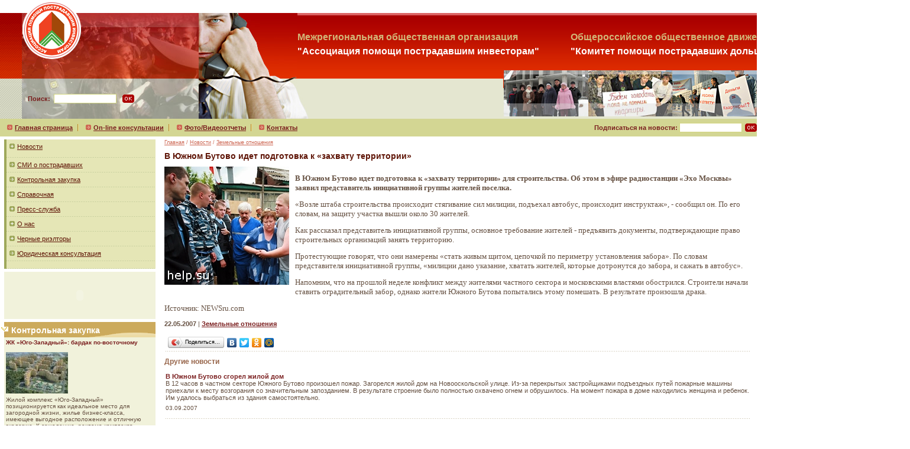

--- FILE ---
content_type: text/html
request_url: http://www.help.su/press/news_981.htm
body_size: 9138
content:
<!DOCTYPE HTML PUBLIC "-//W3C//DTD HTML 4.01 Transitional//EN"
"http://www.w3.org/TR/html4/loose.dtd">
<html>
<head>
<title>В Южном Бутово идет подготовка к «захвату территории» | Комитет пострадавших дольщиков</title>
<base href='http://www.help.su/' /><meta name='keywords' content='новости В Южном Бутово идет подготовка к «захвату территории»'><meta name='description' content='Комитет пострадавших дольщиков. В Южном Бутово идет подготовка к «захвату территории».'><meta http-equiv='Last-Modified' content='Wed, 31 Dec 2025 09:43:53 GMT'><meta http-equiv='Content-Type' content='text/html; charset=windows-1251'><meta http-equiv="Content-Type" content="text/html; charset=windows-1251">
<meta name="yandex-verification" content="722800d814d07e3e" />
<link href="i/style.css" rel="stylesheet" type="text/css">
<link rel="alternate" type="application/rss+xml" title="Новости" href="http://www.help.su/press/news.rss">
<script type="text/javascript" src="js/jquery-1.4.4.min.js"></script>
<script type="text/javascript" src="js/jquery.shogo.js"></script>
<script language="javascript">
<!--
var d=document;

function popup(id){
        if(d.getElementById('pl_' + id).style.display=='block') {
                d.getElementById('pl_' + id).style.display='none';
                d.getElementById('min_' + id).style.display='block';
                d.getElementById('popup_' + id).style.display='block';
        } else {
                d.getElementById('pl_' + id).style.display='block';
                d.getElementById('min_' + id).style.display='none';
                d.getElementById('popup_' + id).style.display='none';
        }
}

//-->
</script>
</head>
<body>
<div style="position:absolute;top:119px; right:0px; width:60%; margin:0; padding:0;" id='top_div'>
<table cellpadding="0" cellspacing="0" border="0" align="right" width="100%">
<!--<tr>
<td colspan="2"><b style="color:#D3B477">Горячая линия: <span style="font-size:13px">(495) 743-15-15</span></b></td>
</tr>
<tr>
<td height="6" bgcolor="#D3B477" colspan="2"></td>
</tr>-->
<tr>
<td width="50%"><img src="i/sp.gif" width="47" height="1"></td>
<td>
        <table cellpadding="0" cellspacing="0" border="0">
        <tr>
        <td align="right"><img src="i/pep3.jpg" width="143" height="78"></td>
        <td align="right"><img src="i/pep2.jpg" width="143" height="78"></td>
        <td align="right"><img src="i/pep1.jpg" width="143" height="78"></td>
        </tr>
        </table>
</td>
</tr>
</table>
</div>
<table cellpadding="0" cellspacing="0" border="0">
<tr>
<td width="47"></td>
<td><a href="http://www.help.su/"><img src="i/top_logo.gif" width="83" height="22"></a></td>
</tr>
</table>
<table cellpadding="0" cellspacing="0" border="0" width="100%">
<tr>
<td width="37"><img src="i/top1.gif" width="37" height="111"></td>
<td width="100"><img src="i/logo.gif" width="100" height="111" usemap="#logo" border="0"><map name="logo" id="logo"><area alt="" coords="0,0,100,77" href="http://www.help.su/"></map></td>
<td width="199"><img src="i/omon.jpg" width="199" height="111"></td>
<td style="background:url(i/back1.png) repeat-x">
        <table cellpadding="0" cellspacing="0" border="0" width="100%">
        <tr>
        <td rowspan="2" height="111" width="167" style="background:url(i/man_top.jpg) no-repeat top left"><img src="i/sp.gif" height="111" width="167"></td>
        <td nowrap valign="top">
            <table cellpadding="0" cellspacing="0" border="0">
                <tr>
                <td height="4" bgcolor="#DB6363"></td>
                </tr>
                <tr>
                <td style="padding-top:25px"><span style="font-size: 16px;color: white;font-weight: 600;line-height: 1.5;display: inline-block;">
    <span style="display: block;color: #d3b577;">Межрегиональная общественная организация</span> 
    "Ассоциация помощи пострадавшим инвесторам" 
</span>

<span style="font-size: 16px;color: white;font-weight: 600;line-height: 1.5;display: inline-block;margin-left: 50px;">
    <span style="display: block;color: #d3b577;">Общероссийское общественное движение</span> 
    "Комитет помощи пострадавших дольщиков: жилье, земля, люди" 
</span></td>
                </tr>
                </table>
        </td>
        <td valign="top" align="right">
                <!-- navigation -->
                <table cellpadding="0" cellspacing="0" border="0">
                <tr>
                <td width="50" align="center" height="22"><a href="http://www.help.su/"><img src="i/home.gif" width="11" height="10"></a></td>
                <td width="2" bgcolor="#CE2422"></td>
                <td width="50" align="center"><a href="http://www.help.su/contacts.htm"><img src="i/cont.gif" width="11" height="8"></a></td>
                <td width="2" bgcolor="#CE2422"></td>
                <td width="50" align="center"><a href="http://www.help.su/map.htm"><img src="i/map.gif" width="15" height="10"></a></td>
                </tr>
                </table>
        </td>
        </tr>
        <tr>
        <td colspan="2" valign="bottom" align="right" style="padding-bottom:14px">
        </td>
        </tr>
        </table>
</td>
</tr>
<tr>
<td><img src="i/top2.gif" width="37" height="68"></td>
<td colspan="2" style="background:url(i/omon2.jpg) no-repeat 0 0;" height="68">
 <form action="http://www.help.su/search.htm" method="get">
 <table width="100" cellspacing="0" cellpadding="0" border="0" style="margin-left:10px"><tr>
   <td><a><b class="top_menu">Поиск:&nbsp;&nbsp;</b></a></td>
 <td><input type="text"  name="search" class="input" id="111" style="width:100px"></td>
 <td style="padding-left:10px"><input type="image" src="i/ok.gif"></td>
 </tr>
   </table>
 </form>
</td>
<td style="background:url(i/man_bot.jpg) no-repeat left #E4E6D0" valign="top" align="right"><!--<img src="i/people2.jpg" width="429" height="48">-->&nbsp;</td>
</tr>
</table>

<!-- top menu -->
<table cellpadding="0" cellspacing="0" border="0" width="100%">
<tr bgcolor="#D3D693">
<td height="30">
        <table cellpadding="0" cellspacing="0" border="0">
        <tr>
        <td width="8"></td>
        <td><img src="i/mark1.gif" width="9" height="9" align="absmiddle" hspace="4"></td>
        <td><a href="http://www.help.su/" class="top_menu"><b>Главная страница</b></a></td>
				        <td width="8"></td>
        <td width="1" bgcolor="#B3852F"></td>
        <td width="1" bgcolor="#ECDB88"></td>
        <td width="8"></td>
        <td><img src="i/mark1.gif" width="9" height="9" align="absmiddle" hspace="4"></td>
        <td><a href="http://www.help.su/consult/page_1.htm" class="top_menu"><b>On-line консультации</b></a></td>
        <td width="8"></td>
        <td width="1" bgcolor="#B3852F"></td>
        <td width="1" bgcolor="#ECDB88"></td>
        <td width="8"></td>
        <td><img src="i/mark1.gif" width="9" height="9" align="absmiddle" hspace="4"></td>
        <td><a href="http://www.help.su/gallery/gallery.htm" class="top_menu"><b>Фото/Видеоотчеты</b></a></td>
        <td width="8"></td>
        <td width="1" bgcolor="#B3852F"></td>
        <td width="1" bgcolor="#ECDB88"></td>
        <td width="8"></td>
        <td><img src="i/mark1.gif" width="9" height="9" align="absmiddle" hspace="4"></td>
        <td><a href="http://www.help.su/contacts.htm" class="top_menu"><b>Контакты</b></a></td>
        </tr>
        </table>
</td>


<td width="16%" align="right">
<script language="JavaScript">
var hint='Ваш@e-mail';

function checksub()
 {

  if(inp.value==hint || inp.value=='')
   {
    alert('Введите корректный e-mail!');
    inp.focus();
    return false;
   }
  else return true;
 }
</script>
 <form action="http://www.help.su/subscribe.htm" method="GET" onSubmit="return checksub()">
 <table width="100%" cellspacing="0" cellpadding="0" border="0"><tr>
 <noindex> <td nowrap="nowrap"><a><b class="top_menu">&nbsp;&nbsp;Подписаться на новости:&nbsp;</b></a></td>
 <td><input type="text" class="input" id="emsub" name="email" onFocus="if(this.value==hint) this.value=''" onBlur="if(this.value=='') this.value=hint" style="width:100px"></td>
 <td style="padding-left:5px"><input type="image" src="i/ok.gif" alt="ok"></td>
 </tr>
 </noindex> </table>
 </form>
</td>

</tr>
<tr>
<td height="5"></td>
</tr>
</table>



<!-- main content -->
<table cellpadding="0" cellspacing="0" border="0" width="100%">
<tr>

<td valign="top" width="20%" style="background:url(i/back7.gif) left repeat-y #F1F2DB">

        <!-- left menu -->
        <table cellpadding="0" cellspacing="0" border="0" width="100%">
        <tr>
        <td width="7"><img src="i/sp.gif" width="7" height="1"></td>
        <td width="4" bgcolor="#9EA85B"><img src="i/sp.gif" width="4" height="1"></td>
        <td bgcolor="#E5E6B6">
                <table cellpadding="0" cellspacing="0" border="0" width="100%">
                <!-- menu item -->
                <tr>
                <td height="6"><img src="i/sp.gif" width="1" height="6"></td>
                </tr>
                <tr>
                <td width="5"></td>
                <td>
                        <table cellpadding="0" cellspacing="0" border="0" style="margin-bottom:6px;">
                        <tr>
                        <td width="13">
                        <img src="i/plus.gif" width="9" height="9" style="display:block" id="pl_1" onClick="popup(1);">
                        <img src="i/minus.gif" width="9" height="9" style="display:none" id="min_1" onClick="popup(1);">
                        <!--<img src="i/mark9.gif" width="9" height="9">--></td>
                        <td><a href="http://www.help.su/press/page_1_1.htm" class="left_menu">Новости</a></td>
                        </tr>
                        </table>



                      <div id="popup_1" style="display:none; padding-top:3px">
            <div style="padding-left:26px;font-size:10px;margin-bottom:5px;background:url(i/mark4.gif) no-repeat 13px 2px;"><a href="http://www.help.su/press/page_11_1.htm">Долевое строительство</a></div>
            <div style="padding-left:26px;font-size:10px;margin-bottom:5px;background:url(i/mark4.gif) no-repeat 13px 2px;"><a href="http://www.help.su/press/page_13_1.htm">Земельные отношения</a></div>
            <div style="padding-left:26px;font-size:10px;margin-bottom:5px;background:url(i/mark4.gif) no-repeat 13px 2px;"><a href="http://www.help.su/press/page_15_1.htm">Коррупция</a></div>
            <div style="padding-left:26px;font-size:10px;margin-bottom:5px;background:url(i/mark4.gif) no-repeat 13px 2px;"><a href="http://www.help.su/press/page_14_1.htm">ЖКХ</a></div>
            <div style="padding-left:26px;font-size:10px;margin-bottom:5px;background:url(i/mark4.gif) no-repeat 13px 2px;"><a href="http://www.help.su/press/page_16_1.htm">Экология</a></div>
            <div style="padding-left:26px;font-size:10px;margin-bottom:5px;background:url(i/mark4.gif) no-repeat 13px 2px;"><a href="http://www.help.su/press/page_17_1.htm">Просто новости</a></div>
            <div style="padding-left:26px;font-size:10px;margin-bottom:5px;background:url(i/mark4.gif) no-repeat 13px 2px;"><a href="http://www.help.su/press/page_18_1.htm">Новости КТ</a></div>
            <div style="padding-left:26px;font-size:10px;margin-bottom:5px;background:url(i/mark4.gif) no-repeat 13px 2px;"><a href="http://www.help.su/press/page_19_1.htm">Экономика и недвижимость</a></div>
            <div style="padding-left:26px;font-size:10px;margin-bottom:5px;background:url(i/mark4.gif) no-repeat 13px 2px;"><a href="http://www.help.su/press/page_20_1.htm">Происшествия</a></div>

<div style="padding-left:26px;font-size:10px;margin-bottom:5px;background:url(i/mark4.gif) no-repeat 13px 2px;"><a href="/finance/page_1_1.htm">Финансовые пирамиды</a></div>
</div>

                </td>
                </tr>
                <tr>
                <td height="6"><img src="i/sp.gif" width="1" height="6"></td>
                </tr>
                <tr>
                <td colspan="2" height="1" style="background:url(i/back2.gif) repeat-x"><img src="i/sp.gif"></td>
                </tr>
                <!-- /menu item -->


                <!-- menu item -->
                <tr>
                <td height="6"><img src="i/sp.gif" width="1" height="6"></td>
                </tr>
                <tr>
                <td width="5"></td>
                <td>
                <table cellpadding="0" cellspacing="0" border="0">


                        <tr>
                        <td width="13"><img src="i/mark9.gif" width="9" height="9"></td>
                        <td><a href="/smi/section_7_1.htm" class="left_menu">СМИ о пострадавших</a></td>
                        </tr>
                        </table>

                </td>
                </tr>

                 <tr>
                <td height="6"><img src="i/sp.gif" width="1" height="6"></td>
                </tr>
                <tr>
                <td colspan="2" height="1" style="background:url(i/back2.gif) repeat-x"><img src="i/sp.gif"></td>
                </tr>
                <!-- /menu item -->


                <!-- menu item -->
                <tr>
                <td height="6"><img src="i/sp.gif" width="1" height="6"></td>
                </tr>
                <tr>
                <td width="5"></td>
                <td>
                <table cellpadding="0" cellspacing="0" border="0">


                        <tr>
                        <td width="13"><img src="i/mark9.gif" width="9" height="9"></td>
                        <td><a href="http://www.help.su/buy/page_1_1.htm" class="left_menu">Контрольная закупка</a></td>
                        </tr>
                        </table>

                </td>
                </tr>



                <tr>
                <td height="6"><img src="i/sp.gif" width="1" height="6"></td>
                </tr>
                <tr>
                <td colspan="2" height="1" style="background:url(i/back2.gif) repeat-x"><img src="i/sp.gif"></td>
                </tr>
                <!-- /menu item -->

                <!-- menu item -->
                <tr>
                <td height="6"><img src="i/sp.gif" width="1" height="6"></td>
                </tr>
                <tr>
                <td width="5"></td>
                <td>

                        <table cellpadding="0" cellspacing="0" border="0">
                        <tr>
                        <td width="13"><img src="i/plus.gif" width="9" height="9" style="display:block" id="pl_2" onClick="popup(2);">
                        <img src="i/minus.gif" width="9" height="9" style="display:none" id="min_2" onClick="popup(2);"></td>
                        <td><a href="#" class="left_menu" onClick="popup(2); return false;">Справочная</a></td>
                        </tr>
                        </table>

                        <div id="popup_2" style="display:none; padding-top:3px">
                        <table cellpadding="3" cellspacing="0" border="0">
                        <tr>
                        <td width="6"></td>
                        <td><img src="i/mark8.gif" width="5" height="5" align="absmiddle">&nbsp;<a href="http://www.help.su/object/page_1.htm" class="left_menu" style="font-size:10px">Характеристика строительных объектов</a></td>
                        </tr>
                        <tr>
                        <td width="6"></td>
                        <td><img src="i/mark8.gif" width="5" height="5" align="absmiddle">&nbsp;<a href="http://www.help.su/statistic/" class="left_menu" style="font-size:10px">Статистические данные</a></td>
                        </tr>
                        <tr>
                        <td width="6"></td>
                        <td><img src="i/mark8.gif" width="5" height="5" align="absmiddle">&nbsp;<a href="http://www.help.su/officials/page_1.htm" class="left_menu" style="font-size:10px">Учреждения и чиновники</a></td>
                        </tr>
                        <tr>
                        <td width="6"></td>
                        <td><img src="i/mark8.gif" width="5" height="5" align="absmiddle">&nbsp;<a href="http://www.help.su/info/info_38_1.htm" class="left_menu" style="font-size:10px">Черная метка</a></td>
                        </tr>
                        <tr>
                        <td width="6"></td>
                        <td><img src="i/mark8.gif" width="5" height="5" align="absmiddle">&nbsp;<a href="http://www.help.su/compleks.htm" class="left_menu" style="font-size:10px">Комплексное развитие территорий г. Москвы</a></td>
                        </tr>
                        </table>
                        </div>

                </td>
                </tr>
                <tr>
                <td height="6"><img src="i/sp.gif" width="1" height="6"></td>
                </tr>
                <tr>
                <td colspan="2" height="1" style="background:url(i/back2.gif) repeat-x"><img src="i/sp.gif"></td>
                </tr>
                <!-- /menu item -->

                <!-- menu item -->
                <tr>
                <td height="6"><img src="i/sp.gif" width="1" height="6"></td>
                </tr>
                <tr>
                <td width="5"></td>
                <td>
                        <table cellpadding="0" cellspacing="0" border="0">
                        <tr>
                        <td width="13"><img src="i/plus.gif" width="9" height="9" style="display:block" id="pl_3" onClick="popup(3);">
                        <img src="i/minus.gif" width="9" height="9" style="display:none" id="min_3" onClick="popup(3);"></td>
                        <td><a href="http://www.help.su/info/info_39_1.htm" class="left_menu">Пресс-служба</a></td>
                        </tr>
                        </table>

                        <div id="popup_3" style="display:none; padding-top:3px">
                        <table cellpadding="3" cellspacing="0" border="0">
                        <tr>
                        <td width="6"></td>
                        <td><img src="i/mark8.gif" width="5" height="5" align="absmiddle">&nbsp;<a href="http://www.help.su/info/info_42_1.htm" class="left_menu" style="font-size:10px">Пресс-релизы</a></td>
                        </tr>
                            </table>
                        </div>
  
                </td>
                </tr>
                <tr>
                <td height="6"><img src="i/sp.gif" width="1" height="6"></td>
                </tr>
                <tr>
                <td colspan="2" height="1" style="background:url(i/back2.gif) repeat-x"><img src="i/sp.gif"></td>
                </tr>
                <!-- /menu item -->
                <!-- menu item -->
                <tr>
                <td height="6"><img src="i/sp.gif" width="1" height="6"></td>
                </tr>
                <tr>
                <td width="5"></td>
                <td>
                        <table cellpadding="0" cellspacing="0" border="0">
                        <tr>
                        <td width="13"><img src="i/plus.gif" width="9" height="9" style="display:block" id="pl_4" onClick="popup(4);">
                        <img src="i/minus.gif" width="9" height="9" style="display:none" id="min_4" onClick="popup(4);"></td>
                        <td><a href="http://www.help.su/info/info_16_1.htm" class="left_menu">О нас</a></td>
                        </tr>
                        </table>

                        <div id="popup_4" style="display:none; padding-top:3px">
                        <table cellpadding="3" cellspacing="0" border="0">
                        <tr>
                        <td width="6"></td>
                        <td><img src="i/mark8.gif" width="5" height="5" align="absmiddle">&nbsp;<a href="http://www.help.su/info/info_49_1.htm" class="left_menu" style="font-size:10px">История ЖЗЛ</a></td>
                        </tr>
                            <tr>
                        <td width="6"></td>
                        <td><img src="i/mark8.gif" width="5" height="5" align="absmiddle">&nbsp;<a href="http://www.help.su/info/info_18_1.htm" class="left_menu" style="font-size:10px">Мероприятия Ассоциации</a></td>
                        </tr>
                            <tr>
                        <td width="6"></td>
                        <td><img src="i/mark8.gif" width="5" height="5" align="absmiddle">&nbsp;<a href="http://www.help.su/info/info_19_1.htm" class="left_menu" style="font-size:10px">Подготовленные документы </a></td>
                        </tr>
                            <tr>
                        <td width="6"></td>
                        <td><img src="i/mark8.gif" width="5" height="5" align="absmiddle">&nbsp;<a href="http://www.help.su/info/info_21_1.htm" class="left_menu" style="font-size:10px">СМИ о Нас</a></td>
                        </tr>
                            </table>
                        </div>
  
                </td>
                </tr>
                <tr>
                <td height="6"><img src="i/sp.gif" width="1" height="6"></td>
                </tr>
                <tr>
                <td colspan="2" height="1" style="background:url(i/back2.gif) repeat-x"><img src="i/sp.gif"></td>
                </tr>
                <!-- /menu item -->
                <!-- menu item -->
                <tr>
                <td height="6"><img src="i/sp.gif" width="1" height="6"></td>
                </tr>
                <tr>
                <td width="5"></td>
                <td>
                        <table cellpadding="0" cellspacing="0" border="0">
                        <tr>
                        <td width="13"><img src="i/plus.gif" width="9" height="9" style="display:block" id="pl_5" onClick="popup(5);">
                        <img src="i/minus.gif" width="9" height="9" style="display:none" id="min_5" onClick="popup(5);"></td>
                        <td><a href="http://www.help.su/info/info_341_1.htm" class="left_menu">Черные риэлторы</a></td>
                        </tr>
                        </table>

                        <div id="popup_5" style="display:none; padding-top:3px">
                        <table cellpadding="3" cellspacing="0" border="0">
                        <tr>
                        <td width="6"></td>
                        <td><img src="i/mark8.gif" width="5" height="5" align="absmiddle">&nbsp;<a href="http://www.help.su/info/info_342_1.htm" class="left_menu" style="font-size:10px">Известные компании не брезгуют обманом соинвесторов?</a></td>
                        </tr>
                            </table>
                        </div>
  
                </td>
                </tr>
                <tr>
                <td height="6"><img src="i/sp.gif" width="1" height="6"></td>
                </tr>
                <tr>
                <td colspan="2" height="1" style="background:url(i/back2.gif) repeat-x"><img src="i/sp.gif"></td>
                </tr>
                <!-- /menu item -->
                <!-- menu item -->
                <tr>
                <td height="6"><img src="i/sp.gif" width="1" height="6"></td>
                </tr>
                <tr>
                <td width="5"></td>
                <td>
                        <table cellpadding="0" cellspacing="0" border="0">
                        <tr>
                        <td width="13"><img src="i/mark9.gif" width="9" height="9" style="display:block" id="pl_6" >
                        <img src="i/minus.gif" width="9" height="9" style="display:none" id="min_6" ></td>
                        <td><a href="http://www.help.su/info/info_360_1.htm" class="left_menu">Юридическая консультация</a></td>
                        </tr>
                        </table>


                </td>
                </tr>
                <tr>
                <td height="6"><img src="i/sp.gif" width="1" height="6"></td>
                </tr>
                <tr>
                <td colspan="2" height="1" style="background:url(i/back2.gif) repeat-x"><img src="i/sp.gif"></td>
                </tr>
                <!-- /menu item -->

                <!-- menu item -->
                <tr>
                <td height="6"><img src="i/sp.gif" width="1" height="6"></td>
                </tr>
                <tr>
                <td width="5"></td>
                </tr>
                <tr>
                <td height="6"><img src="i/sp.gif" width="1" height="6"></td>
                </tr>
                <tr>
                <td colspan="2" height="1" style="background:url(i/back2.gif) repeat-x"><img src="i/sp.gif"></td>
                </tr>
                <!-- /menu item -->
                </table>
        </td>
        </tr>
        </table>



  

                       <table cellpadding="0" cellspacing="0" border="0" width="100%">
        <tr>
        <td height="5" width="7" bgcolor="#FFFFFF" colspan="2"><img src="i/sp.gif"></td>
        </tr>
        <tr>
        <td height="5" colspan="2"></td>
        </tr>

        <noindex><tr>
        <td width="7"><img src="i/sp.gif" width="7" height="1"></td>
        <td align="center">
          <object classid="clsid:d27cdb6e-ae6d-11cf-96b8-444553540000" codebase="http://download.macromedia.com/pub/shockwave/cabs/flash/swflash.cab#version=9,0,0,0" width="256" height="70" id="forum256x70" align="middle">
          <param name="allowScriptAccess" value="sameDomain" />
          <param name="allowFullScreen" value="false" />
          <param name="movie" value="i/forum256x70.swf" /><param name="quality" value="high" /><param name="bgcolor" value="#ffffff" />
          <embed src="i/forum256x70.swf" quality="high" bgcolor="#ffffff" width="256" height="70" name="forum256x70" align="middle" allowScriptAccess="sameDomain" allowFullScreen="false" type="application/x-shockwave-flash" pluginspage="http://www.macromedia.com/go/getflashplayer" />
          </object>
        </td>
        </tr></noindex>
            <tr>
        <td height="5" colspan="2" align="center"></td>
        </tr>
        <tr>
        <td height="5" width="7" bgcolor="#FFFFFF" colspan="2"><img src="i/sp.gif"></td>
        </tr>
        </table>






         <table cellpadding="0" cellspacing="0" border="0" width="100%">
        <tr>
        <td valign="top" width="7"><img src="i/mark_3-1.gif" width="7" height="26"></td>
        <td width="7" style="background-color:#CCAA5C;" valign="top"><img src="i/mark_3-2.gif" width="7" height="26"></td>
        <td style="background:url(i/back3.gif) no-repeat bottom right #CCAA5C; padding-left:5px;padding-top:3px;" class="white"><a href="http://www.help.su/buy/page_1_1.htm" style="text-decoration:none; color:#FFFFFF"><b style="font-size:14px">Контрольная закупка</b></a></td>
        </tr>
        </table>

        <table cellpadding="0" cellspacing="0" border="0" width="100%">
        <tr>
        <td><img src="i/sp.gif" width="7" height="1"></td>
        <td width="100%">
                          <table cellpadding="3" cellspacing="0" border="0" width="100%">
            <tr>
            <td colspan="2" class="size10" valign="top">
            <a href="http://www.help.su/buy/news_41.htm" style="text-decoration:none"><b>ЖК «Юго-Западный»: бардак по-восточному</b></a><br><br>
            <div style="margin-bottom:5px;"><img src="http://www.help.su/f/buy/small/sm_3254_real_Cam05.jpg" width="105" height="70"></div>
        Жилой комплекс «Юго-Западный» позиционируется как идеальное место для загородной жизни, жилье бизнес-класса, имеющее выгодное расположение и отличную экологию. К сожалению, реклама комплекса использует настоящее время, тогда как стоит использовать будущее. </td>
            </tr>
            <tr>

                        </tr>
            <tr>
            <td colspan="2" height="7"><img src="i/sp.gif"></td>
            </tr>
            </table>
                </td>
        </tr>
        <tr>
        <td height="5" bgcolor="#FFFFFF" colspan="2"><img src="i/sp.gif"></td>
        </tr>
        </table>





               <table cellpadding="0" cellspacing="0" border="0" width="100%">
        <tr>
        <td height="5" width="7" bgcolor="#FFFFFF" colspan="2"><img src="i/sp.gif"></td>
        </tr>
        <tr>
        <td height="5" colspan="2"></td>
        </tr>


        <noindex><tr>
        <td width="7"><img src="i/sp.gif" width="7" height="1"></td>
        <td align="center">
          <object classid="clsid:d27cdb6e-ae6d-11cf-96b8-444553540000" codebase="http://download.macromedia.com/pub/shockwave/cabs/flash/swflash.cab#version=9,0,0,0" width="256" height="70" id="256x70" align="middle">
          <param name="allowScriptAccess" value="sameDomain" />
          <param name="allowFullScreen" value="false" />
          <param name="movie" value="i/256x70.swf" /><param name="quality" value="high" /><param name="bgcolor" value="#ffffff" />	<embed src="i/256x70.swf" quality="high" bgcolor="#ffffff" width="256" height="70" name="256x70" align="middle" allowScriptAccess="sameDomain" allowFullScreen="false" type="application/x-shockwave-flash" pluginspage="http://www.macromedia.com/go/getflashplayer" />
          </object>
        </td>
        </tr></noindex>

        <tr>
        <td height="5" colspan="2"></td>
        </tr>
        <tr>
        <td height="5" width="7" bgcolor="#FFFFFF" colspan="2"><img src="i/sp.gif"></td>
        </tr>
        <tr>
        <td height="5" colspan="2"></td>
        </tr>
        <tr>
        <td width="7"><img src="i/sp.gif" width="7" height="1"></td>

        <td align="center">
        <noindex>
          <object classid="clsid:d27cdb6e-ae6d-11cf-96b8-444553540000" codebase="http://download.macromedia.com/pub/shockwave/cabs/flash/swflash.cab#version=9,0,0,0" width="256" height="70" id="lujkovu256x70" align="middle">
          <param name="allowScriptAccess" value="sameDomain" />
          <param name="allowFullScreen" value="false" />
          <param name="movie" value="i/lujkovu256x70.swf" /><param name="quality" value="high" /><param name="bgcolor" value="#ffffff" />
          <embed src="i/lujkovu256x70.swf" quality="high" bgcolor="#ffffff" width="256" height="70" name="lujkovu256x70" align="middle" allowScriptAccess="sameDomain" allowFullScreen="false" type="application/x-shockwave-flash" pluginspage="http://www.macromedia.com/go/getflashplayer" />
          </object>
        </noindex>
        </td>
        </tr>

        <tr>
        <td height="5" colspan="2" align="center"></td>
        </tr>
  
        <tr>
        <td height="5" width="7" bgcolor="#FFFFFF" colspan="2"><img src="i/sp.gif"></td>
        </tr>

        </table>

         <table cellpadding="0" cellspacing="0" border="0" width="100%">
        <tr>
        <td valign="top" width="7"><img src="i/mark_3-1.gif" width="7" height="26"></td>
        <td width="7" style="background-color:#CCAA5C;" valign="top"><img src="i/mark_3-2.gif" width="7" height="26"></td>
        <td style="background:url(i/back3.gif) no-repeat bottom right #CCAA5C; padding-left:5px;padding-top:3px;" class="white"><a href="http://www.help.su/press/page_11_1.htm" style="text-decoration:none; color:#FFFFFF"><b style="font-size:14px">Долевое строительство</b></a></td>
        </tr>
        </table>

        <table cellpadding="0" cellspacing="0" border="0" width="100%">
        <tr>
        <td><img src="i/sp.gif" width="7" height="1"></td>
        <td width="100%">

                <table cellpadding="3" cellspacing="0" border="0" width="100%">
            <tr>
            <td colspan="2" class="size10" valign="top">
            <a href="http://www.help.su/press/news_8488.htm" style="text-decoration:none"><b>В Красноярске первые жильцы начали заселяться в дом на улице Грунтовой, 28а, который много лет считался долгостроем</b></a><br><br>
            <div style="margin-bottom:5px;"><img src="http://www.help.su/f/press/small/sm_926122025_2.jpg" width="105" height="70"></div>
        На правобережье Красноярска в проблемный дом на улице Грунтовая, 28 «а», который начали строить 18 лет назад, наконец заезжают первые жители. Как рассказали в мэрии, ключи от квартир в 17-этажке начали получать красноярские сироты</td>
            </tr>
            <tr>
            <td class="size10">29.12.2025</td>
                        </tr>
            <tr>
            <td colspan="2" height="7"><img src="i/sp.gif"></td>
            </tr>
            </table>
        </td>
        </tr>
        <tr>
        <td height="5" bgcolor="#FFFFFF" colspan="2"><img src="i/sp.gif"></td>
        </tr>
        </table>




        <table cellpadding="0" cellspacing="0" border="0" width="100%">
        <tr>


        <td valign="top" width="7"><img src="i/mark_3-1.gif" width="7" height="26"></td>
        <td width="7" style="background-color:#CCAA5C;" valign="top"><img src="i/mark_3-2.gif" width="7" height="26"></td>


        <td style="background:url(i/back3.gif) no-repeat bottom right #CCAA5C; padding-left:5px;padding-top:3px;" class="white"><a href="http://www.help.su/info/info_341_1.htm" style="text-decoration:none; color:#FFFFFF"><b style="font-size:14px">Осторожно - риэлтор!</b></a></td>
        </tr>
        </table>

        <table cellpadding="0" cellspacing="0" border="0" width="100%">
        <tr>
        <td><img src="i/sp.gif" width="7" height="1"></td>
        <td width="100%">

                <table cellpadding="3" cellspacing="0" border="0" width="100%">
            <tr>
            <td colspan="2" class="size10" valign="top">

        Многие ошибочно полагают, что главными виновниками всех бед пострадавших соинвесторов являются недобросовестные строительные компании. Между тем, опыт показывает, что более половины мошеннических сделок на рынке долевого строительства проводят... нечистоплотные риэлторы!</td>
            </tr>
	<tr>
            <td colspan="2" class="size10" valign="top">
		<object classid="clsid:D27CDB6E-AE6D-11cf-96B8-444553540000" codebase="http://download.macromedia.com/pub/shockwave/cabs/flash/swflash.cab#version=7,0,19,0" width="250" >
  <param name="movie" value="i/small3.swf" />
  <param name="quality" value="high" />
  <embed src="i/small3.swf" quality="high" pluginspage="http://www.macromedia.com/go/getflashplayer" type="application/x-shockwave-flash" width="250" ></embed>
</object>
</td>
            </tr>
            <tr>
            <td colspan="2" height="7"><img src="i/sp.gif"></td>
            </tr>
            </table>
        </td>
        </tr>
        <tr>
        <td height="5" bgcolor="#FFFFFF" colspan="2"><img src="i/sp.gif"></td>
        </tr>
        </table>




            <table cellpadding="0" cellspacing="0" border="0" width="100%">
        <tr>
        <td valign="top" width="7"><img src="i/mark_3-1.gif" width="7" height="26"></td>
        <td width="7" style="background-color:#CCAA5C;" valign="top"><img src="i/mark_3-2.gif" width="7" height="26"></td>
        <td style="background:url(i/back3.gif) no-repeat bottom right #CCAA5C; padding-left:5px;padding-top:3px;" class="white"><a href="http://www.help.su/press/page_13_1.htm" style="text-decoration:none; color:#FFFFFF"><b style="font-size:14px">Земельные отношения</b></a></td>
        </tr>
        </table>
        <table cellpadding="0" cellspacing="0" border="0" width="100%">
        <tr>
        <td><img src="i/sp.gif" width="7" height="1"></td>
        <td width="100%">

                <table cellpadding="3" cellspacing="0" border="0" width="100%">
            <tr>
            <td colspan="2" class="size10" valign="top">
            <a style="text-decoration:none" href="http://www.help.su/press/news_4097.htm"><b>Чиновницу подозревают в переделе Бородинского поля</b></a><br><br>
            <div style="margin-bottom:5px;"><img src="http://www.help.su/f/press/small/sm_borodino.jpg" width="105" height="70"></div>
        Следственный комитет РФ возбудил уголовное дело в отношении подмосковной муниципальной чиновницы, подозреваемой в захвате земельного участка на территории Бородинского военно-исторического заповедника. Кроме того, следователи проверяют законность выделения под дачное строительство и других земель в границах заповедника.</td>
            </tr>
            <tr>
            <td class="size10">11.05.2011</td>
                        </tr>
            <tr>
            <td colspan="2" height="7"><img src="i/sp.gif"></td>
            </tr>
            </table>
        </td>
        </tr>
        <tr>
        <td height="5" bgcolor="#FFFFFF" colspan="2"><img src="i/sp.gif"></td>
        </tr>
        </table>


       <table cellpadding="0" cellspacing="0" border="0" width="100%">
        <tr>
        <td valign="top" width="7"><img src="i/mark_3-1.gif" width="7" height="26"></td>
        <td width="7" style="background-color:#CCAA5C;" valign="top"><img src="i/mark_3-2.gif" width="7" height="26"></td>
        <td style="background:url(i/back3.gif) no-repeat bottom right #CCAA5C; padding-left:5px;padding-top:3px;" class="white"><a href="http://www.help.su/press/page_19_1.htm" style="text-decoration:none; color:#FFFFFF"><b style="font-size:14px">Экономика и недвижимость</b></a></td>
        </tr>
        </table>

        <table cellpadding="0" cellspacing="0" border="0" width="100%">
        <tr>
        <td><img src="i/sp.gif" width="7" height="1"></td>
        <td width="100%">

                 <table cellpadding="3" cellspacing="0" border="0" width="100%">
            <tr>
            <td colspan="2" class="size10" valign="top">
            <a style="text-decoration:none" href="http://www.help.su/press/news_4119.htm"><b>Черный наем</b></a><br><br>
            <div style="margin-bottom:5px;"><img src="http://www.help.su/f/press/small/sm_keys.jpg" width="105" height="70"></div>
        Более 90% жилых площадей, сдаваемых в наем в Москве, арендуются с использованием «серых» и «черных» схем. Об этом со ссылкой на руководителя департамента жилищной политики и жилищного фонда столицы сообщает РИА «Новости». Объемы съемного жилья в Москве в настоящий момент оцениваются экспертами примерно в 10 млн. кв. м.</td>
            </tr>
            <tr>
            <td class="size10">15.09.2011</td>
                        </tr>
            <tr>
            <td colspan="2" height="7"><img src="i/sp.gif"></td>
            </tr>
            </table>
        </td>
        </tr>
        <tr>
        <td height="5" bgcolor="#FFFFFF" colspan="2"><img src="i/sp.gif"></td>
        </tr>
        </table>


         <table cellpadding="0" cellspacing="0" border="0" width="100%">
        <tr>
        <td width="7" valign="top"><img src="i/mark_3-1.gif" width="7" height="26"></td>
        <td width="7" style="background-color:#CCAA5C;" valign="top"><img src="i/mark_3-2.gif" width="7" height="26"></td>
        <td style="background:url(i/back3.gif) no-repeat bottom right #CCAA5C; padding-left:5px;padding-top:3px;" class="white"><a href="http://www.help.su/finance/page_1_1.htm" style="text-decoration:none; color:#FFFFFF"><b style="font-size:14px">МММ и другие пирамиды</b></a></td>
        </tr>
        </table>
        <table cellpadding="3" cellspacing="0" border="0" width="100%">
        <tr>
        <td height="5" colspan="3"></td>
        </tr>
        <tr>
        <td><img src="i/sp.gif" width="7"/></td>
        <td colspan="2" class="size10" valign="top" style="padding-left:17px;"><a href="http://www.help.su/finance/page_1_1.htm"><img src="i/ban_mavrodiki.gif" border="0"></a></td>
        </tr>
                <tr>
        <td colspan="2" height="5" style="background-color:#FFFFFF"><img src="i/sp.gif"></td>
        </tr>
        </table>





</td>

<td width="15"><img src="i/sp.gif" width="15" height="1"></td>



                                <td valign="top">
        <p class="path"><a href="http://www.help.su/">Главная</a> / <a href="http://www.help.su/press/page_1_1.htm">Новости</a> / <a href="http://www.help.su/press/page_13_1.htm">Земельные отношения</a>
        <h1><!-- answer_header -->В Южном Бутово идет подготовка к «захвату территории»<!-- /answer_header --></h1>
        <img src="http://www.help.su/f/press/butovo_zahvat.jpg" alt='В Южном Бутово идет подготовка к «захвату территории»' title='В Южном Бутово идет подготовка к «захвату территории»' class="left">        <p><!-- answer --><p><font face="Verdana"><font size="2"><strong>В Южном Бутово идет подготовка к &laquo;захвату территории&raquo; для строительства. Об этом в эфире радиостанции &laquo;Эхо Москвы&raquo; заявил представитель инициативной группы жителей поселка.</strong> </font></font></p>
<p><font face="Verdana" size="2">&laquo;Возле штаба строительства происходит стягивание сил милиции, подъехал автобус, происходит инструктаж&raquo;, - сообщил он. По его словам, на защиту участка вышли около 30 жителей.</font></p>
<p><font face="Verdana" size="2">Как рассказал представитель инициативной группы, основное требование жителей - предъявить документы, подтверждающие право строительных организаций занять территорию. </font></p>
<p><font face="Verdana" size="2">Протестующие говорят, что они намерены &laquo;стать живым щитом, цепочкой по периметру установления забора&raquo;. По словам представителя инициативной группы, &laquo;милиции дано указание, хватать жителей, которые дотронутся до забора, и сажать в автобус&raquo;.</font></p>
<p><font face="Verdana" size="2">Напомним, что на прошлой неделе конфликт между жителями частного сектора и московскими властями обострился. Строители начали ставить оградительный забор, однако жители Южного Бутова попытались этому помешать. В результате произошла драка.</font></p>
<p><font face="Verdana" size="2">Источник: NEWSru.com<br />
</font></p><!-- /answer -->
        <p><b>22.05.2007</b>&nbsp;|&nbsp;<b><!--<a href="http://www.help.su/press/page_1_1.htm">Все новости >></a>--><a href="http://www.help.su/press/page_13_1.htm">Земельные отношения</a></b></p>
        <table cellpadding="0" cellspacing="0" border="0" width="100%">
        <tr>
        <td>
          <script type="text/javascript" src="//yandex.st/share/share.js" charset="utf-8"></script>
          <div class="yashare-auto-init" data-yashareType="button" data-yashareQuickServices="yaru,vkontakte,facebook,twitter,odnoklassniki,moimir"></div>
        </td>
        </tr>
        <tr>
        <td height="1" style="background:url(i/back4.gif) repeat-x top"><img src="i/sp.gif" width="1" height="1"></td>
        </tr>
        </table>
<noindex>
        <h2>Другие новости</h2>
        <table cellpadding="2" cellspacing="0" border="0" width="100%">
          <tr>
        <td valign="top">
                  <a style="text-decoration:none;" href="http://www.help.su/press/news_1271.htm">
              <b style="text-decoration:none;"style="line-height:16px">В Южном Бутово сгорел жилой дом</b><br>
              </a>
              В 12 часов в частном секторе Южного Бутово произошел пожар. Загорелся жилой дом на Новооскольской улице. Из-за перекрытых застройщиками подъездных путей пожарные машины приехали к месту возгорания со значительным запозданием. В результате  строение было полностью охвачено огнем и обрушилось. На момент пожара в доме находились женщина и ребенок. Им удалось выбраться из здания самостоятельно.          </td>
        </tr>
        <tr>
        <td>
                <table cellpadding="0" cellspacing="0" border="0" width="100%">
                <tr>
                <td height="15" class="size10">03.09.2007</td>
                    </tr>
                </table>
        </td>
        </tr>
        <tr>
        <td height="10" style="background:url(i/back4.gif) repeat-x center">&nbsp;</td>
        </tr>
        <tr>
          <tr>
        <td valign="top">
                  <a style="text-decoration:none;" href="http://www.help.su/press/news_1089.htm">
              <b style="text-decoration:none;"style="line-height:16px">Власти Москвы будут судиться с бутовцами</b><br>
              </a>
              Власти Москвы намерены судиться с пятью собственниками земли в поселке Южное Бутово. Об этом сообщил префект Юго-Западного административного округа Алексей Челышев в минувшие выходные.         </td>
        </tr>
        <tr>
        <td>
                <table cellpadding="0" cellspacing="0" border="0" width="100%">
                <tr>
                <td height="15" class="size10">25.06.2007</td>
                    </tr>
                </table>
        </td>
        </tr>
        <tr>
        <td height="10" style="background:url(i/back4.gif) repeat-x center">&nbsp;</td>
        </tr>
        <tr>
          <tr>
        <td valign="top">
                  <a style="text-decoration:none;" href="http://www.help.su/press/news_105.htm">
              <b style="text-decoration:none;"style="line-height:16px">Ночь в Бутово прошла спокойно: дома остались на месте, жителей не осаждали
</b><br>
              </a>
              Утро жители частного сектора в Южном Бутово встретили на родной земле. И хотя попыток силового воздействия ночью не предпринималась, не спешили разбирать баррикады. К восьми часам гражданский караул отправился на встречу инициативной группы, чтобы обсудить план дальнейших действий. Затем несколько человек из инициативной группы направились на утреннюю пресс конференцию.        </td>
        </tr>
        <tr>
        <td>
                <table cellpadding="0" cellspacing="0" border="0" width="100%">
                <tr>
                <td height="15" class="size10">21.06.2006</td>
                    </tr>
                </table>
        </td>
        </tr>
        <tr>
        <td height="10" style="background:url(i/back4.gif) repeat-x center">&nbsp;</td>
        </tr>
        <tr>
          <tr>
        <td valign="top">
                  <a style="text-decoration:none;" href="http://www.help.su/press/news_727.htm">
              <b style="text-decoration:none;"style="line-height:16px">Жители Бутово подвергаются избиению</b><br>
              </a>
              В поселке Бутово вновь не утихают страсти. Жители пытаются остановить строительство на месте снесенных домов.        </td>
        </tr>
        <tr>
        <td>
                <table cellpadding="0" cellspacing="0" border="0" width="100%">
                <tr>
                <td height="15" class="size10">21.03.2007</td>
                    </tr>
                </table>
        </td>
        </tr>
        <tr>
        <td height="10" style="background:url(i/back4.gif) repeat-x center">&nbsp;</td>
        </tr>
        <tr>
          <tr>
        <td valign="top">
                  <a style="text-decoration:none;" href="http://www.help.su/press/news_747.htm">
              <b style="text-decoration:none;"style="line-height:16px">Мосгорсуд стал на сторону семьи Прокофьевых из Южного Бутово</b><br>
              </a>
              Решение суда о выселении семьи Прокофьевых из частного дома в Южном Бутово обжаловано в Мосгорсуде.        </td>
        </tr>
        <tr>
        <td>
                <table cellpadding="0" cellspacing="0" border="0" width="100%">
                <tr>
                <td height="15" class="size10">27.03.2007</td>
                    </tr>
                </table>
        </td>
        </tr>
        <tr>
        <td height="10" style="background:url(i/back4.gif) repeat-x center">&nbsp;</td>
        </tr>
        <tr>
          </table>
</noindex>

</td>
<td width="11"></td>
</tr>
</table>
<!-- footer -->
<table cellpadding="0" cellspacing="0" border="0" width="100%">
<tr>
<td height="5"></td>
</tr>
<tr>
<td height="2" bgcolor="#605839"></td>
</tr>
</table>
<table cellpadding="0" cellspacing="10" border="0">
<tr>
<td><noindex><!--LiveInternet counter--><script type="text/javascript"><!--
document.write('<a href="http://www.liveinternet.ru/click" '+
'target=_blank><img src="http://counter.yadro.ru/hit?t41.2;r'+
escape(document.referrer)+((typeof(screen)=='undefined')?'':
';s'+screen.width+'*'+screen.height+'*'+(screen.colorDepth?
screen.colorDepth:screen.pixelDepth))+';u'+escape(document.URL)+
';'+Math.random()+
'" alt="" title="LiveInternet" '+
'border=0 width=31 height=31><\/a>')//--></script><!--/LiveInternet-->
</noindex></td><td><noindex><!--begin of Top100 logo-->
<a href="http://top100.rambler.ru/top100/">
<img src="http://top100-images.rambler.ru/top100/banner-88x31-rambler-gray2.gif" alt="Rambler's Top100" width=88 height=31 border=0></a>
<!--end of Top100 logo -->

</noindex></td><td><noindex><!-- Rating@Mail.ru counter -->
<script type="text/javascript">//<![CDATA[
var a='';js=10;d=document;
try{a+=';r='+escape(d.referrer);}catch(e){}try{a+=';j='+navigator.javaEnabled();js=11;}catch(e){}
try{s=screen;a+=';s='+s.width+'*'+s.height;a+=';d='+(s.colorDepth?s.colorDepth:s.pixelDepth);js=12;}catch(e){}
try{if(typeof((new Array).push('t'))==="number")js=13;}catch(e){}
try{d.write('<a href="http://top.mail.ru/jump?from=1114303"><img src="http://d0.c0.b1.a1.top.mail.ru/counter?id=1114303;t=49;js='+js+
a+';rand='+Math.random()+'" alt="Рейтинг@Mail.ru" style="border:0;" height="31" width="88" \/><\/a>');}catch(e){}//]]></script>
<noscript><p><a href="http://top.mail.ru/jump?from=1114303"><img src="http://d0.c0.b1.a1.top.mail.ru/counter?js=na;id=1114303;t=49" 
style="border:0;" height="31" width="88" alt="Рейтинг@Mail.ru" /></a></p></noscript>
<!-- //Rating@Mail.ru counter -->


</noindex></td><td><noindex><!-- Yandex.Metrika counter -->
<div style="display:none;"><script type="text/javascript">
(function(w, c) {
    (w[c] = w[c] || []).push(function() {
        try {
            w.yaCounter143677 = new Ya.Metrika(143677);
             yaCounter143677.clickmap(true);
             yaCounter143677.trackLinks(true);
        
        } catch(e) { }
    });
})(window, 'yandex_metrika_callbacks');
</script></div>
<script src="//mc.yandex.ru/metrika/watch.js" type="text/javascript" defer="defer"></script>
<noscript><div><img src="//mc.yandex.ru/watch/143677" style="position:absolute; left:-9999px;" alt="" /></div></noscript>
<!-- /Yandex.Metrika counter --></noindex></td><td><noindex><script type="text/javascript">
var gaJsHost = (("https:" == document.location.protocol) ? "https://ssl." : "http://www.");
document.write(unescape("%3Cscript src='" + gaJsHost + "google-analytics.com/ga.js' type='text/javascript'%3E%3C/script%3E"));
</script>
<script type="text/javascript">
try {
var pageTracker = _gat._getTracker("UA-11186419-1");
pageTracker._trackPageview();
} catch(err) {}</script></noindex></td><td class="copy">
</td>
</tr>
</table>


</body>
</html>

--- FILE ---
content_type: text/css
request_url: http://www.help.su/i/style.css
body_size: 743
content:
body {
	margin: 0px;
	padding: 0px;
	background:#FFFFFF;
}
form {
	padding:0px;
	margin:0px;
}
a img {
	border: none;
}
body, td {
	font-family:Verdana, Arial, Helvetica, sans-serif;
	color:#665142;
	font-size:11px;
}
.white {
	color: #FFFFFF;
}
.size9 {
	font-size: 9px;
}
.size10 {
	font-size: 10px;
}
.size11 {
	font-size: 11px;
}
.size12 {
	font-size: 12px;
}
a.top_menu {
	font-size: 11px;
	color: #7A1E1E;
}
a.left_menu {
	font-family: Verdana, Arial, Helvetica, sans-serif;
	font-size: 11px;
	color: #5F1507;
}
.left_menu {
	font-family: Verdana, Arial, Helvetica, sans-serif;
	font-size: 11px;
	color: #5F1507;
	background:#E5E6B6;
}
a.right_menu {
	font-family: Verdana, Arial, Helvetica, sans-serif;
	font-size: 11px;
	color: #5F1507;
}
.right_menu {
	font-family: Verdana, Arial, Helvetica, sans-serif;
	font-size: 11px;
	color: #5F1507;
	background:#E2D9B8;
}
h1 {
	font-size: 14px;
	color: #5F1507;
	margin-left: 0px;
	padding-left: 0px;
	margin-top:5px;
	padding-top:5px;
	margin-bottom:5px;
	padding-bottom:5px;
}
h2 {
	font-size: 12px;
	color: #98664B;
	margin-left:0px;
	padding-left:0px;
}
a {
	color: #7A1E1E;
}
.left {
	float:left;
	margin-right:10px;
	margin-bottom:10px;
}
.right {
	float:right;
	margin-left:10px;
	margin-bottom:10px;
}
.copy {
	color:#767676;
	font-size:10px;
	text-decoration:none;
}
.copy a {
	color:#767676;
	font-size:10px;
	text-decoration:none;
}
p {
	margin-top: 0px;
	padding-top: 0px;
	margin-bottom:6px;
	padding-bottom:6px;
}
.path, .path a{
	color:#CD6753;
	font-size:9px;
	padding-bottom:0px;
	margin-bottom:0px;
}
.bord {
	border-top: 1px solid #D2D580;
	border-left: 1px solid #D2D580;
}
.bord td {
	border-bottom: 1px solid #D2D580;
	border-right: 1px solid #D2D580;
}
.stat {
	border-top: 1px solid #D2D580;
}
.stat td {
	border-bottom: 1px solid #D2D580;
	border-right: 1px solid #D2D580;
	/*border-left: 1px solid #D2D580;*/
}
.dark {
	background:#F7F7E8;
}
.input {
	font-family: Verdana, Arial, Helvetica, sans-serif;
	font-size: 11px;
	color: #665142;
	border: 1px solid #D2D580;
	width:98%;
}
.d_red {
	color: #7A1E1E;
}
a.quest {
	color: #665142;
	text-decoration: none;
}
a.quest:hover {
	color: #846854;
	text-decoration: none;
}
.l_br {
	color: #846854;
}
a.help {
	font-size: 10px;
	font-weight: bold;
	color: #343434;
}
.red {
	color: #FF0000;
}

.brd_red{
  border:1px #7A1E1E solid;
  color: #7A1E1E; 
  padding: 10px;
  font-weight: bold;
  text-align: justify;}
.m10{
  margin-bottom:10px;}
.baner_div{
 background: url(banner_bg.jpg) repeat-x 0 0;
 text-align: center;}

--- FILE ---
content_type: application/javascript
request_url: http://www.help.su/js/jquery.shogo.js
body_size: 1631
content:
/*
Name:      Shogo
Use with:  jQuery
Version:   0.2.3 (09.11.2010)
Author:    Grigory Zarubin, Andrey Sidorov, Sergey Glagolev (Shogo.RU)


Различный функционал, используемый на наших сайтах.
*/

//-----------------------------------------------------------------------------
// PNG IE6 Fix
//-----------------------------------------------------------------------------
var msie6 = !!(jQuery.browser.msie && (jQuery.browser.version && jQuery.browser.version < 7 || /MSIE 6.0/.test(navigator.userAgent)));
var bgFixer = function(el, type) {
  var tmp = el.currentStyle.backgroundImage.match(/url\("(.+\.png)"\)/i);
  if(tmp && msie6) {
    tmp = tmp[1];
    if( !tmp.match(/http:\/\//) && jQuery('head base').length ) tmp = '/' + tmp;
    el.runtimeStyle.backgroundImage = 'none';
    el.runtimeStyle.filter = 'progid:DXImageTransform.Microsoft.AlphaImageLoader(src="' + tmp + '",sizingMethod="' + type + '")';
    jQuery(el).find('a').css('position', 'relative');  }
};
function fixBgPNG_c(el) { bgFixer(el, 'crop'); }
function fixBgPNG_s(el) { bgFixer(el, 'scale'); }

jQuery(function() {
  var fix = function(el) {
    var tmp = jQuery(el).attr('src');
    if( !tmp.match(/http:\/\//) && jQuery('head base').length ) tmp = '/' + tmp;
    jQuery(el).attr('src', 'i/sp.gif');
    el.runtimeStyle.filter = 'progid:DXImageTransform.Microsoft.AlphaImageLoader(src="' + tmp + '",sizingMethod="crop")';
  };

  // Для всех ослов
  if(jQuery.browser.msie) {
    jQuery('img.pngfix_all[src$=.png]').each(function() {
      fix(this);
    });
  }

  if(msie6) {
    jQuery('img.pngfix[src$=.png]').each(function() {
      fix(this);
    });
  }
});
//-----------------------------------------------------------------------------
// this_url
//-----------------------------------------------------------------------------
var this_url = document.location.href.replace(/#.*$/, '')+(document.location.href.match(/\?/) == null ? '?' : '&' )+'$js='+(new Date()).valueOf();
//-----------------------------------------------------------------------------
// Highslide Gallery
//-----------------------------------------------------------------------------
jQuery(function()
{
  if('hs' in window && hs.expand) {
    jQuery('a.highslide').click(function(e) {
      e.preventDefault();
      hs.expand(this);
    });
  }
});
//-----------------------------------------------------------------------------
// Element's Check
//-----------------------------------------------------------------------------
var gbi = function(el) { return !!document.getElementById(el); };
//-----------------------------------------------------------------------------
// $HAR(resp)
//-----------------------------------------------------------------------------
function $HAR(resp) // (handle ajax response) стандартный вывод сообщений об ошибках
{
  var result = false;
  var defmsg = 'Произошла неизвестная ошибка!';
  if( resp && resp.status )
  {
    switch( resp.status )
    {
      case 'ok':
        result = true;
        break;

      case 'error':
        alert(resp.message || defmsg);
        break;

      default:
        alert(defmsg);
    }
    if( resp.evaluate )
      eval(resp.evaluate);
  }
  return result;
}
//-----------------------------------------------------------------------------
// check_required(required)
//-----------------------------------------------------------------------------
function check_required(required)
{
  for( var i = 0, l = required.length; i < l; i++ )
  {
    if( !jQuery('#'+required[i]['id']).attr('value').replace(/^\s+/, '').replace(/\s+$/, '').length )
    {
      alert(required[i]['name']+' не может быть пустым!');
      jQuery('#'+required[i]['id']).focus();
      return false;
    }
    if( required[i]['email'] && !jQuery('#'+required[i]['id']).attr('value').match(/\S+@\S+\.\S+/) )
    {
      alert(required[i]['name']+' содержит некорректное значение!');
      jQuery('#'+required[i]['id']).focus();
      return false;
    }
    if( required[i]['numeric'] && !jQuery('#'+required[i]['id']).attr('value').match(/[\d]+/) )
    {
      alert(required[i]['name']+' содержит некорректное значение!');
      jQuery('#'+required[i]['id']).focus();
      return false;
    }
    if( required[i]['group_1_2_3'] && !jQuery('#'+required[i]['id']).attr('value').match(/(1|2|3)(,(1|2|3))*/) )
    {
      alert(required[i]['name']+' содержит некорректное значение!');
      jQuery('#'+required[i]['id']).focus();
      return false;
    }
  }
  return true;
}
//-----------------------------------------------------------------------------
// Search Input Universal Handlers
//-----------------------------------------------------------------------------
jQuery(function() {
  var inp = jQuery('#search input[type="text"]'), txt = inp.val();
  inp.focus(function() {
    if(!jQuery(this).data('search_changed')) jQuery(this).val('');
  }).blur(function() {
    if(!jQuery(this).data('search_changed')) jQuery(this).val(txt);
  }).change(function() {
    jQuery(this).data('search_changed', true);
  });

  jQuery('#search form').submit(function() {
    if(!inp.data('search_changed') || !inp.val()) return false;
    return true;
  });
});
//-----------------------------------------------------------------------------